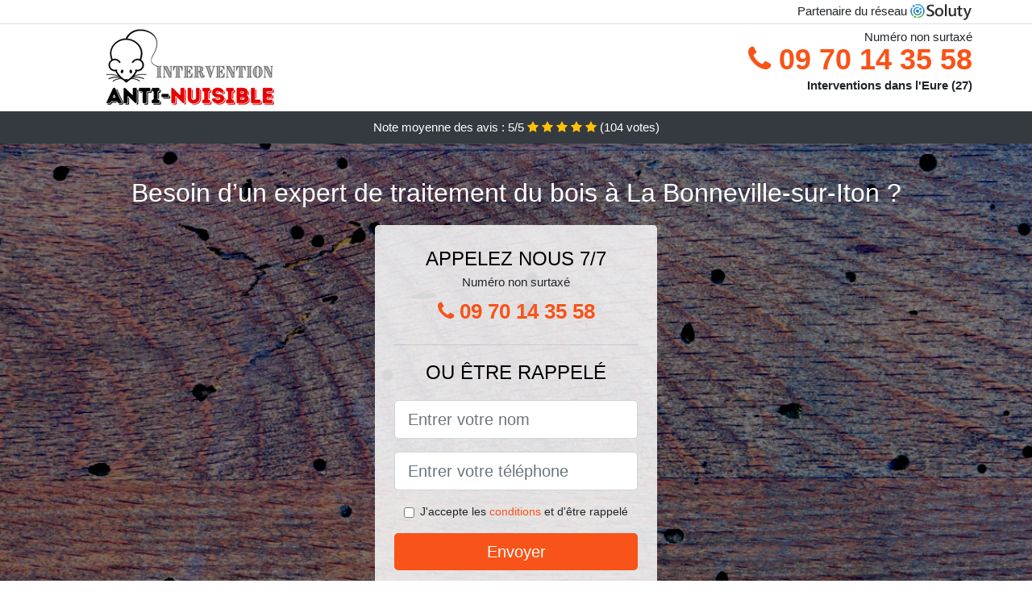

--- FILE ---
content_type: text/html; charset=UTF-8
request_url: https://www.donoma.fr/traitement-charpente/la-bonneville-sur-iton-27190
body_size: 8180
content:
<!doctype html>
<html lang="fr">
  <head>
    
<title>Traitement bois et charpente à La Bonneville-sur-Iton (27190)</title>
<meta name="description" content="À La Bonneville-sur-Iton les termites, capricornes, petites et grosses vrillettes se nourrissent de tout ce qui est en bois, c&#039;est pour ça que vous devez à tout prix éviter de cohabiter avec eux." />
	<link rel="canonical" href="https://www.donoma.fr/traitement-charpente/la-bonneville-sur-iton-27190" />

<script type="application/ld+json">
    {
        "@context": "http://schema.org/",
        "@type": "Article",
                    "headline": "Traitement bois et charpente à La Bonneville-sur-Iton (27190)",
                "image": "https://www.donoma.fr/img/5/1.jpg"
    }
</script>

        <meta charset="utf-8">
	<meta name="csrf-token" content="NMao0IH0x23PinhdngaUEoL4qBiziim5kcIPdxeb">
    <meta name="viewport" content="width=device-width, initial-scale=1, shrink-to-fit=no">
    <link rel="stylesheet" href="https://stackpath.bootstrapcdn.com/bootstrap/4.3.1/css/bootstrap.min.css" integrity="sha384-ggOyR0iXCbMQv3Xipma34MD+dH/1fQ784/j6cY/iJTQUOhcWr7x9JvoRxT2MZw1T" crossorigin="anonymous">
    <link rel="stylesheet" href="https://stackpath.bootstrapcdn.com/font-awesome/4.7.0/css/font-awesome.min.css">
<style type="text/css">
html {height: 100%;}
body {font-size: 15px;height: 100%;margin: 0;padding: 0;}
a, a:hover{color: #f85319;}
.navbar{background-color: #f85319;}
.breadcrumb{padding: 0;background-color: transparent;margin: 0;}
.card-body{background-color: #FFFFFF;}
.card-img-top{cursor: pointer;}
footer{min-height: 50px;}
.achouak,.achouak:hover{color: #212529;}
.phone{font-weight: bold;font-size: 1.5rem;color: #f85319}
    h1{font-size: 1.8rem;margin-bottom: 1rem;}
    h2{font-size: 1.5rem;}
@media (max-width: 991px){
    h1{font-size: 1.5rem;}
    h2{font-size: 1rem;}
}
aside .list-group{column-count: 10;column-width: 300px;display: block;}
.card-text{column-count: 10;column-width: 300px;}
.card-text a{display: block;}
.sarrah{background-size:cover;background-position:top center;height: 100%;min-height: 600px;}
.sarrah-filter{background-color: rgba(0,0,0,0.5);height: 100%;width: 100%;display: table;}
.sarrah-content{display: table-cell;position: relative;width: 100%;height: 100%;vertical-align: middle;text-align: center;padding: 1rem;}
.sarrah-title-1{color: #FFF;text-align: center;font-size: 2rem;margin-top: 0;}
.sarrah-title-2{color: #000;text-align: center;font-size: 1.5rem;}
.sarrah-form-filter{background-color: rgba(255, 255, 255, 0.84);padding: 1.5rem;margin: 0 auto;max-width: 350px;border-radius: .3rem;}
.sarrah-form-filter .form-group label{display: none;}
.sarrah-form-filter .form-check {font-size: 14px;vertical-align: middle;}
.sarrah-pro{position: absolute;top:20px;right: 20px;color: #FFF;font-size: 20px;    display: inline-block;padding: 5px 10px;border: 1px solid #fff;border-radius: 6px;}
.sarrah-pro:hover{color: #FFF;text-decoration: none;}

.letisia{position:relative;height:108px;}
.letisia-logo{position: absolute;top: 4px;left: 4px;}
.letisia-phone{position: absolute;top: 4px;right: 4px;display:block; font-size: 36px;height: 100px;line-height: 80px;  font-weight: bold;color: #f85319;}
.letisia-dep{position: absolute;top: 65px;right: 4px;font-weight: bold;}
.letisia-rating{color: #FFF;height: 40px;line-height: 40px;text-align: center;}
.letisia-rating .fa-star{color: #ffc107}
.letisia-sarrah{height:calc(100% - 148px);background-position:center;min-height: 700px;background-size:cover;}
.letisia-button{display:block; padding:0 8px;border-radius:6px; width:250px;margin:0 auto;font-size: 26px;line-height: 50px;font-weight: bold;color: #f85319;}
.letisia-button-inverse{display:block;color:#FFF;margin:0 auto;background-color: #f85319;    padding: .5rem 1rem;font-size: 1.25rem;line-height: 1.5;border-radius: .3rem;}
.letisia-button:hover,.letisia-phone:hover,.letisia-button-inverse:hover{text-decoration:none;}
.letisia-title-1{color: #FFF;text-align: center;font-size: 2rem;margin-top: 0;}

.partenaire{line-height: 20px;text-align: right;}

#Cmap{max-width: 100%;margin: 0 auto;}

@media (max-width: 991px){
    .container {max-width: 100%;}
}

@media (max-width: 767px){
    .letisia-logo{float: none;text-align: center;}
    .letisia-phone{float: none;font-size: 26px;line-height: 50px;text-align: center;position: relative;height: 50px;}
	.sarrah-content{vertical-align: top;}
	
    .letisia-button{display:block; padding:0 8px;border-radius:6px; width:100%;margin:0 auto;font-size: 25px;line-height: 50px;font-weight: bold;color:#FFF;background-color: #f85319;}
    .letisia-button:hover{color: white;}
	
    .letisia{position:relative;height:auto;text-align:center;}
    .letisia-logo{position: relative;top: auto;left: auto;}
    .letisia-dep{position: relative;line-height: 20px;top: auto;right: auto;white-space: nowrap;}
    .partenaire{text-align: center;}
}
@media (max-width: 500px){
    .letisia-title-1{color: #FFF;text-align: center;font-size: 24px;margin-top: 0;}
    .sarrah-title-1{color: #FFF;text-align: center;font-size: 24px;margin-top: 0;}
    .sarrah-title-2{color: #000;text-align: center;font-size: 20px;}
    .letisia-sarrah{height:auto;min-height:auto;}
}

@media (min-width: 576px){
    .card-columns{column-count: 2;}
}

@media (min-width: 990px){
    .card-columns{column-count: 3;}
}

.carousel-control-prev, .carousel-control-next{
	   /*disables white flash*/
   -webkit-transition: none;
   -o-transition: none;
   transition: none;
}

</style>
	<link rel="apple-touch-icon" sizes="57x57" href="/favicon/1/apple-icon-57x57.png">
<link rel="apple-touch-icon" sizes="60x60" href="/favicon/1/apple-icon-60x60.png">
<link rel="apple-touch-icon" sizes="72x72" href="/favicon/1/apple-icon-72x72.png">
<link rel="apple-touch-icon" sizes="76x76" href="/favicon/1/apple-icon-76x76.png">
<link rel="apple-touch-icon" sizes="114x114" href="/favicon/1/apple-icon-114x114.png">
<link rel="apple-touch-icon" sizes="120x120" href="/favicon/1/apple-icon-120x120.png">
<link rel="apple-touch-icon" sizes="144x144" href="/favicon/1/apple-icon-144x144.png">
<link rel="apple-touch-icon" sizes="152x152" href="/favicon/1/apple-icon-152x152.png">
<link rel="apple-touch-icon" sizes="180x180" href="/favicon/1/apple-icon-180x180.png">
<link rel="icon" type="image/png" sizes="192x192"  href="/favicon/1/android-icon-192x192.png">
<link rel="icon" type="image/png" sizes="32x32" href="/favicon/1/favicon-32x32.png">
<link rel="icon" type="image/png" sizes="96x96" href="/favicon/1/favicon-96x96.png">
<link rel="icon" type="image/png" sizes="16x16" href="/favicon/1/favicon-16x16.png">
<link rel="manifest" href="/favicon/1/manifest.json">
<meta name="msapplication-TileColor" content="#ffffff">
<meta name="msapplication-TileImage" content="/favicon/1/ms-icon-144x144.png">
<meta name="theme-color" content="#ffffff"></head>
<body>
    			<div class="bg-white">
			<div class="border-bottom" >
    			<div class="container p-1 partenaire">
    				Partenaire du réseau <img alt="Soluty" src="/img/soluty.com.png" >
    			</div>
			</div>
			<div class="container p-1 letisia">
				<div class="letisia-logo" >
										<img class="img-fluid" alt="Intervention Anti Nuisible" src="https://www.donoma.fr/img/entreprises/intervention_anti-nuisible.png">
										<br>
				</div>
								<span style="position: absolute;right: 4px;top:5px;"  class="d-none d-md-block" >Numéro non surtaxé</span>
				<a href="tel:+33970143558" class="letisia-phone d-none d-md-block" >
					<i class="fa fa-phone" ></i> 09 70 14 35 58
				</a>
				<span class="letisia-dep" >Interventions dans l&#039;Eure (27)</span>
							</div>
			<div class="letisia-rating bg-dark" >
				<span class="d-none d-sm-inline" >Note moyenne des avis : </span>5/5 
                    <i class="fa fa-star" aria-hidden="true"></i>
                    <i class="fa fa-star" aria-hidden="true"></i>
                    <i class="fa fa-star" aria-hidden="true"></i>
                    <i class="fa fa-star" aria-hidden="true"></i>
                    <i class="fa fa-star" aria-hidden="true"></i>
                     (<span id="ratingCount" >104</span> votes)
			</div>
		</div>
    	<div class="letisia-sarrah" style="background-image:url(/img/5/1.jpg);">
    		<div class="sarrah-filter">
    			<div class="sarrah-content" >
    				<p class="letisia-title-1">Besoin d’un expert de traitement du bois à La Bonneville-sur-Iton ?</p>
        			<div class="sarrah-form-filter" >
	<p class="sarrah-title-2 text-uppercase mb-0" >appelez nous 7/7</p>
	<span>Numéro non surtaxé</span>
	<a href="tel:+33970143558" class="letisia-button " >
		<i class="fa fa-phone" ></i> 09 70 14 35 58
	</a>
	<hr>
        <p class="sarrah-title-2 text-uppercase mb-3" >ou être rappelé</p>
    <form method="post" action="https://www.donoma.fr/call/store"><input type="hidden" name="_token" value="NMao0IH0x23PinhdngaUEoL4qBiziim5kcIPdxeb">
    	<input type="hidden" name="theme_id" id="inp-theme_id" value="5">
    	<input type="hidden" name="zipcode" id="inp-zipcode" value="27190">
    	<div class="form-group"><label for="inp-name" class=""></label><input type="text" name="name" id="inp-name" class="form-control form-control-lg" placeholder="Entrer votre nom"></div>
    	<div class="form-group"><label for="inp-phone" class=""></label><input type="text" name="phone" id="inp-phone" class="form-control form-control-lg" placeholder="Entrer votre téléphone"></div>
    	    	<div class="form-check"><input type="checkbox" name="conditions" id="inp-conditions" value="on" class="form-check-input"><label for="inp-conditions" class="form-check-label">J'accepte les <a target="_blank" href="https://www.donoma.fr/mentions-legales.html#conditions">conditions</a> et d'être rappelé</label></div>
    	    	<button type="submit" class="letisia-button-inverse my-3 border-0 w-100" >Envoyer</button>
    </form>
    </div>        			                	<img class="mt-3" src="https://www.donoma.fr/img/certibiocide.png" style="max-width: 280px;" >
                	    			</div>
    		</div>
    	</div>
		<div class="container my-4" >
        <div class="row">
            <div class="col-xl-8">
            	                <nav aria-label="breadcrumb">
                  <ol class="breadcrumb">
                	                    	<li class="breadcrumb-item"><a href="https://www.donoma.fr/traitement-charpente">Traitement charpente</a></li>
						            	<li class="breadcrumb-item active" aria-current="page">Traitement charpente à La Bonneville-sur-Iton</li>
                  </ol>
                </nav>
                                <article>
                                        <h1>Traitement bois et charpente à La Bonneville-sur-Iton (27190)</h1>
                                    	                		<h2>Peut-on raisonnablement ignorer une invasion de termites, vrillettes, capricornes, et lyctus à La Bonneville-sur-Iton ?</h2>
                		                		<p>
                		                			Les termites, vrillettes, capricornes s&#039;en prennent déjà à vos vêtements ? Ils ne s&#039;arrêteront pas là, à moins que vous soyez suffisamment réactif pour facilement mettre fin à la prolifération à La Bonneville-sur-Iton.<br>
                			                		                			Il serait vraiment risqué, limite suicidaire, d&#039;ignorer les signes d&#039;une prolifération de capricornes, termites, petites vrillettes, grosses vrillettes, ou lyctus chez vous, du fait que ces insectes peuvent engendrer de graves nocivités dans une villa.<br>
                			                		                			Les vrillettes ont une faculté de reproduction tout à fait incroyable, ce qui signifie qu&#039;en cas d&#039;invasion, il n&#039;y a pas une seconde à perdre, vous allez devoir chercher la bonne solution pour vous en délester.<br>
                			                		                			Les termites, capricornes, petites et grosses vrillettes commencent à ronger peu à peu les meubles de votre maison ? Ce n&#039;est que le début lorsque vous ne réagissez pas rapidement pour les faire partir.<br>
                			                		                			Une invasion de termites, capricornes, petites vrillettes, grosses vrillettes, et lyctus ne se résout pas d&#039;elle-même, bien au contraire ! du fait qu&#039;au fil du temps, ces nuisibles se reproduisent et deviennent plus multiples encore.<br>
                			                		                			Les termites, capricornes, petites et grosses vrillettes qui pénètrent chez vous ne s&#039;en iront pas car vous les ignorez, vous allez devoir agir très rapidement, au risque de les voir se multiplier davantage.<br>
                			                		                			Une prolifération de termites, capricornes, petites et grosses vrillettes sur votre lieu de travail ? Il est urgent de prendre les mesures qui s&#039;imposent pour les chasser, au risque de supporter toutes leurs nocivités.<br>
                			                		                		</p>
                	                		<h2>Dangers des termites ou lyctus pour la maison</h2>
                		                		<p>
                		                			Vos meubles et objets d&#039;art vous ont coûté une fortune ? Alors vous allez devoir faire le nécessaire de pour les abriter contre les nombreux dommages des capricornes, vrillettes et termites.<br>
                			                		                			Les capricornes, termites, petites vrillettes, grosses vrillettes, ou lyctus nuisent gravement à l&#039;aspect esthétique de votre demeure, car les dommages qu&#039;elles causent sur le bois sont le plus souvent irréversibles.<br>
                			                		                			Les capricornes, termites, petites vrillettes, grosses vrillettes, ou lyctus mangent vos meubles de l&#039;intérieur, ce qui leur permettra de prendre tout le temps pour fragiliser l&#039;objet concerné, avant que vous ne puissiez vous en rendre compte à La Bonneville-sur-Iton.<br>
                			                		                			Les termites, capricornes, petites vrillettes, grosses vrillettes, et lyctus représentent un gros risque pour une demeure, surtout si celle-ci est constituée en grosse partie de matériaux en bois.<br>
                			                		                			Vous avez des meubles en bois chez vous ? Alors les capricornes, vrillettes et termites ne sont absolument pas des invités avec lesquels vous pouvez vous donner la possibilité de cohabiter.<br>
                			                		                			Les termites, capricornes, petites et grosses vrillettes ont la fâcheuse habitude de s&#039;attaquer aux parties tendre du bois, et peu importe si ce bois vous sert de marche d&#039;escaliers, de rampe, de plancher, ou bien autre.<br>
                			                		                		</p>
                	                		<h2>Pourquoi faut-il éviter de cohabiter avec des vrillettes à La Bonneville-sur-Iton ?</h2>
                		                    	<figure class="figure">
                        	<img src="/img/5/1.jpg"  alt="traitement charpente" class="img-fluid" >
                        	<figcaption class="figure-caption text-center">Traitement charpente</figcaption>
                    	</figure>
                		                		<p>
                		                			Lorsque vous cohabitez avec les capricornes et termites, ils auront tôt fait d&#039;annihiler votre cadre de vie, et d&#039;en faire une vraie ruine.<br>
                			                		                			Vous avez envie de conserver la beauté et l&#039;esthétique de votre magnifique demeure en bois ? Alors vous n&#039;avez pas intérêt à cohabiter avec des termites, vrillettes, capricornes, et lyctus.<br>
                			                		                			Il se trouve être nécessaire d&#039;empêcher tout contact avec les vrillettes, et surtout de ne pas les laisser proliférer dans votre environnement de vie.<br>
                			                		                			Les termites, petites ou grosses vrillettes, capricornes sont extrêmement voraces, et rien ne peut les arrêter quand ils ont commencé à s&#039;en prendre à une demeure, à part bien sûr une opération professionnelle.<br>
                			                		                			Les termites, capricornes, petites et grosses vrillettes se nourrissent de tout ce qui est en bois, c&#039;est pour ça que vous devez à tout prix éviter de cohabiter avec eux.<br>
                			                		                			À La Bonneville-sur-Iton, les termites, capricornes, petites vrillettes, grosses vrillettes, et lyctus peuvent quelquefois, par leur mode de vie et d&#039;alimentation, mettre la vie des habitants d&#039;une villa en grand risque.<br>
                			                		                			Vos escaliers se trouvent être en bois ? Alors vous risquez de les voir s&#039;effondrer à un moment ou bien à un autre, lorsque des termites ou capricornes ont élu domicile chez vous.<br>
                			                		                		</p>
                	                		<h2>Dangers des termites ou lyctus pour l&#039;homme</h2>
                		                		<p>
                		                			Les capricornes provoquent parfois des catastrophes dans les maisons : effondrement, le toit qui s&#039;affaisse, etc. Tout ça peut se produire pendant que vous, vos enfants ou bien vos proches se trouvent être à l&#039;intérieur de la villa.<br>
                			                		                			Les vrillettes s&#039;avèrent être connus pour leur goût prononcé pour le bois, c&#039;est d&#039;ailleurs ce qui constitue la base des risques auxquels ils vous exposent par leur présence.<br>
                			                		                			Les vrillettes peuvent gravement poser problème à l&#039;homme, tout d&#039;abord à son bien-être, mais aussi à sa santé et à sa vie.<br>
                			                		                			A cause des termites ou lyctus, vous pouvez être contraint de vous dégager de plusieurs de vos vêtements, parce qu&#039;ils auraient été détruits par ces insectes nuisibles.<br>
                			                		                			Les capricornes, termites, petites vrillettes, grosses vrillettes, ou lyctus s&#039;en prennent à vos documents, et peuvent logiquement détruire des papiers importants : un passeport, un diplôme, un chèque, etc.<br>
                			                		                			À La Bonneville-sur-Iton, les termites peuvent vous obliger à déménager de votre domicile, ce qui constitue une lourde charge qui vous tomberait dessus sans aucun préavis.<br>
                			                		                		</p>
                	                		<h2>À La Bonneville-sur-Iton quelles sont les conséquences d&#039;une prolifération de capricornes, vrillettes et termites ?</h2>
                		                		<p>
                		                			Avec des capricornes, vrillettes et termites chez vous, vous pouvez vous préparer à perdre peu à peu le confort que vous aviez dans votre cadre de vie.<br>
                			                		                			Une prolifération de termites ou capricornes aura de nombreuses conséquences sur les habitants d&#039;une demeure, surtout sur le plan financier.<br>
                			                		                			Les termites, capricornes, petites vrillettes, grosses vrillettes, et lyctus sont à l&#039;origine de plusieurs nocivités dans une villa, c&#039;est pour ça qu&#039;il s&#039;avère être incontournable de les faire partir au plus vite.<br>
                			                		                			Une incursion de capricorne, termite, petites vrillette, grosses vrillette, ou lyctus aura de redoutables répercussions sur votre qualité de vie, étant donné que votre maison tombera en ruine chaque jour un peu plus.<br>
                			                		                			Si vous êtes malheureusement victime d&#039;une prolifération de termites, vrillettes, capricornes, sachez que vous pourrez bien y perdre votre villa, et beaucoup de vos biens les plus précieux.<br>
                			                		                			Une prolifération de termite, petite ou grosse vrillette, capricorne que vous ne déclarez pas peut vous coûter extrêmement cher, entre autres choses, une amende d&#039;un certain nombre de centaines d&#039;euros.<br>
                			                		                			Les termites, vrillettes, capricornes provoquent des soucis tels que la détérioration de la structure en bois d&#039;une maison, ce qui peut conduire à l&#039;effondrement de cette dernière.<br>
                			                		                			Si vous avez des capricornes et termites chez vous, alors il sera impossible de retrouver le bien-être et le confort que votre demeure vous avait toujours procuré auparavant à La Bonneville-sur-Iton (27).<br>
                			                		                			Les termites, vrillettes, capricornes, et lyctus qui infestent une demeure, ce n&#039;est une bonne nouvelle pour personne. Alors ne les laisser pas prendre leurs aises et devenir les maîtres de lieux.<br>
                			                		                		</p>
                	                	<div class="form-group" >
    <input type="hidden" id="selected_rating" name="selected_rating" value="5" required="required">
    <input type="hidden" id="voted" name="voted" value="0" >
    <span id="ratingValue" >5</span> / 5 (<span id="ratingCount" >104</span> votes)<br/>
    <button type="button" class="btnrating btn btn-warning" data-attr="1" id="rating-star-1">
        <i class="fa fa-star" aria-hidden="true"></i>
    </button>
    <button type="button" class="btnrating btn btn-warning" data-attr="2" id="rating-star-2">
        <i class="fa fa-star" aria-hidden="true"></i>
    </button>
    <button type="button" class="btnrating btn btn-warning" data-attr="3" id="rating-star-3">
        <i class="fa fa-star" aria-hidden="true"></i>
    </button>
    <button type="button" class="btnrating btn btn-warning" data-attr="4" id="rating-star-4">
        <i class="fa fa-star" aria-hidden="true"></i>
    </button>
    <button type="button" class="btnrating btn btn-warning" data-attr="5" id="rating-star-5">
        <i class="fa fa-star" aria-hidden="true"></i>
    </button>
</div>

<div class="alert alert-success d-none" role="alert">
	<strong>Merci!</strong> pour votre évaluation.
</div>                </article>
            </div>
            <aside class="col-xl-4">
                <ol class="list-group" >
                	                    	                    	<li class="list-group-item bg-light-grey" >
                    		<a class="achouak" href="https://www.donoma.fr/traitement-charpente/saint-sebastien-de-morsent-27180">Traitement charpente à Saint-Sébastien-de-Morsent</a>
                    	</li>
                    	                    	<li class="list-group-item bg-light-grey" >
                    		<a class="achouak" href="https://www.donoma.fr/traitement-charpente/ferrieres-haut-clocher-27190">Traitement charpente à Ferrières-Haut-Clocher</a>
                    	</li>
                    	                    	<li class="list-group-item bg-light-grey" >
                    		<a class="achouak" href="https://www.donoma.fr/traitement-charpente/ventes-27180">Traitement charpente à Ventes</a>
                    	</li>
                    	                    	<li class="list-group-item bg-light-grey" >
                    		<a class="achouak" href="https://www.donoma.fr/traitement-charpente/arnieres-sur-iton-27180">Traitement charpente à Arnières-sur-Iton</a>
                    	</li>
                    	                    	<li class="list-group-item bg-light-grey" >
                    		<a class="achouak" href="https://www.donoma.fr/traitement-charpente/claville-27180">Traitement charpente à Claville</a>
                    	</li>
                    	                    	<li class="list-group-item bg-light-grey" >
                    		<a class="achouak" href="https://www.donoma.fr/traitement-charpente/conches-en-ouche-27190">Traitement charpente à Conches-en-Ouche</a>
                    	</li>
                    	                    	<li class="list-group-item bg-light-grey" >
                    		<a class="achouak" href="https://www.donoma.fr/traitement-charpente/aviron-27930">Traitement charpente à Aviron</a>
                    	</li>
                    	                    	<li class="list-group-item bg-light-grey" >
                    		<a class="achouak" href="https://www.donoma.fr/traitement-charpente/evreux-27000">Traitement charpente à Évreux</a>
                    	</li>
                    	                    	<li class="list-group-item bg-light-grey" >
                    		<a class="achouak" href="https://www.donoma.fr/traitement-charpente/sylvains-les-moulins-27240">Traitement charpente à Sylvains-les-Moulins</a>
                    	</li>
                    	                    	<li class="list-group-item bg-light-grey" >
                    		<a class="achouak" href="https://www.donoma.fr/traitement-charpente/angerville-la-campagne-27930">Traitement charpente à Angerville-la-Campagne</a>
                    	</li>
                    	                    	<li class="list-group-item bg-light-grey" >
                    		<a class="achouak" href="https://www.donoma.fr/traitement-charpente/sacquenville-27930">Traitement charpente à Sacquenville</a>
                    	</li>
                    	                    	<li class="list-group-item bg-light-grey" >
                    		<a class="achouak" href="https://www.donoma.fr/traitement-charpente/guichainville-27930">Traitement charpente à Guichainville</a>
                    	</li>
                    	                    	<li class="list-group-item bg-light-grey" >
                    		<a class="achouak" href="https://www.donoma.fr/traitement-charpente/gravigny-27930">Traitement charpente à Gravigny</a>
                    	</li>
                    	                    	<li class="list-group-item bg-light-grey" >
                    		<a class="achouak" href="https://www.donoma.fr/traitement-charpente/normanville-27930">Traitement charpente à Normanville</a>
                    	</li>
                    	                    	<li class="list-group-item bg-light-grey" >
                    		<a class="achouak" href="https://www.donoma.fr/traitement-charpente/grossoeuvre-27220">Traitement charpente à Grossoeuvre</a>
                    	</li>
                    	                    	<li class="list-group-item bg-light-grey" >
                    		<a class="achouak" href="https://www.donoma.fr/traitement-charpente/damville-27240">Traitement charpente à Damville</a>
                    	</li>
                    	                    	<li class="list-group-item bg-light-grey" >
                    		<a class="achouak" href="https://www.donoma.fr/traitement-charpente/barc-27170">Traitement charpente à Barc</a>
                    	</li>
                    	                    	<li class="list-group-item bg-light-grey" >
                    		<a class="achouak" href="https://www.donoma.fr/traitement-charpente/le-neubourg-27110">Traitement charpente au Neubourg</a>
                    	</li>
                    	                    	<li class="list-group-item bg-light-grey" >
                    		<a class="achouak" href="https://www.donoma.fr/traitement-charpente/breteuil-27160">Traitement charpente à Breteuil</a>
                    	</li>
                    	                    	<li class="list-group-item bg-light-grey" >
                    		<a class="achouak" href="https://www.donoma.fr/traitement-charpente/heudreville-sur-eure-27400">Traitement charpente à Heudreville-sur-Eure</a>
                    	</li>
                    	                    	<li class="list-group-item bg-light-grey" >
                    		<a class="achouak" href="https://www.donoma.fr/traitement-charpente/saint-andre-de-leure-27220">Traitement charpente à Saint-André-de-l&#039;Eure</a>
                    	</li>
                    	                    	<li class="list-group-item bg-light-grey" >
                    		<a class="achouak" href="https://www.donoma.fr/traitement-charpente/la-croix-saint-leufroy-27490">Traitement charpente à La Croix-Saint-Leufroy</a>
                    	</li>
                    	                    	<li class="list-group-item bg-light-grey" >
                    		<a class="achouak" href="https://www.donoma.fr/traitement-charpente/beaumont-le-roger-27170">Traitement charpente à Beaumont-le-Roger</a>
                    	</li>
                    	                    	<li class="list-group-item bg-light-grey" >
                    		<a class="achouak" href="https://www.donoma.fr/traitement-charpente/marcilly-la-campagne-27320">Traitement charpente à Marcilly-la-Campagne</a>
                    	</li>
                    	                    	<li class="list-group-item bg-light-grey" >
                    		<a class="achouak" href="https://www.donoma.fr/traitement-charpente/acquigny-27400">Traitement charpente à Acquigny</a>
                    	</li>
                    	                    	<li class="list-group-item bg-light-grey" >
                    		<a class="achouak" href="https://www.donoma.fr/traitement-charpente/ailly-27600">Traitement charpente à Ailly</a>
                    	</li>
                    	                    	<li class="list-group-item bg-light-grey" >
                    		<a class="achouak" href="https://www.donoma.fr/traitement-charpente/menilles-27120">Traitement charpente à Ménilles</a>
                    	</li>
                    	                    	<li class="list-group-item bg-light-grey" >
                    		<a class="achouak" href="https://www.donoma.fr/traitement-charpente/la-haye-malherbe-27400">Traitement charpente à La Haye-Malherbe</a>
                    	</li>
                    	                    	<li class="list-group-item bg-light-grey" >
                    		<a class="achouak" href="https://www.donoma.fr/traitement-charpente/tillieres-sur-avre-27570">Traitement charpente à Tillières-sur-Avre</a>
                    	</li>
                    	                    	<li class="list-group-item bg-light-grey" >
                    		<a class="achouak" href="https://www.donoma.fr/traitement-charpente/houlbec-cocherel-27120">Traitement charpente à Houlbec-Cocherel</a>
                    	</li>
                    	                    	<li class="list-group-item bg-light-grey" >
                    		<a class="achouak" href="https://www.donoma.fr/traitement-charpente/pacy-sur-eure-27120">Traitement charpente à Pacy-sur-Eure</a>
                    	</li>
                    	                    	<li class="list-group-item bg-light-grey" >
                    		<a class="achouak" href="https://www.donoma.fr/traitement-charpente/nassandres-27550">Traitement charpente à Nassandres</a>
                    	</li>
                    	                    	<li class="list-group-item bg-light-grey" >
                    		<a class="achouak" href="https://www.donoma.fr/traitement-charpente/serquigny-27470">Traitement charpente à Serquigny</a>
                    	</li>
                    	                    	<li class="list-group-item bg-light-grey" >
                    		<a class="achouak" href="https://www.donoma.fr/traitement-charpente/louviers-27400">Traitement charpente à Louviers</a>
                    	</li>
                    	                    	<li class="list-group-item bg-light-grey" >
                    		<a class="achouak" href="https://www.donoma.fr/traitement-charpente/bois-le-roi-27220">Traitement charpente à Bois-le-Roi</a>
                    	</li>
                    	                    	<li class="list-group-item bg-light-grey" >
                    		<a class="achouak" href="https://www.donoma.fr/traitement-charpente/montaure-27400">Traitement charpente à Montaure</a>
                    	</li>
                    	                    	<li class="list-group-item bg-light-grey" >
                    		<a class="achouak" href="https://www.donoma.fr/traitement-charpente/francheville-27160">Traitement charpente à Francheville</a>
                    	</li>
                    	                    	<li class="list-group-item bg-light-grey" >
                    		<a class="achouak" href="https://www.donoma.fr/traitement-charpente/fontaine-bellenger-27600">Traitement charpente à Fontaine-Bellenger</a>
                    	</li>
                    	                    	<li class="list-group-item bg-light-grey" >
                    		<a class="achouak" href="https://www.donoma.fr/traitement-charpente/la-madeleine-de-nonancourt-27320">Traitement charpente à La Madeleine-de-Nonancourt</a>
                    	</li>
                    	                    	<li class="list-group-item bg-light-grey" >
                    		<a class="achouak" href="https://www.donoma.fr/traitement-charpente/aubevoye-27940">Traitement charpente à Aubevoye</a>
                    	</li>
                    	                    	<li class="list-group-item bg-light-grey" >
                    		<a class="achouak" href="https://www.donoma.fr/traitement-charpente/saint-aubin-sur-gaillon-27600">Traitement charpente à Saint-Aubin-sur-Gaillon</a>
                    	</li>
                    	                    	<li class="list-group-item bg-light-grey" >
                    		<a class="achouak" href="https://www.donoma.fr/traitement-charpente/nonancourt-27320">Traitement charpente à Nonancourt</a>
                    	</li>
                    	                    	<li class="list-group-item bg-light-grey" >
                    		<a class="achouak" href="https://www.donoma.fr/traitement-charpente/la-chapelle-reanville-27950">Traitement charpente à La Chapelle-Réanville</a>
                    	</li>
                    	                    	<li class="list-group-item bg-light-grey" >
                    		<a class="achouak" href="https://www.donoma.fr/traitement-charpente/la-couture-boussey-27750">Traitement charpente à La Couture-Boussey</a>
                    	</li>
                    	                    	<li class="list-group-item bg-light-grey" >
                    		<a class="achouak" href="https://www.donoma.fr/traitement-charpente/incarville-27400">Traitement charpente à Incarville</a>
                    	</li>
                    	                    	<li class="list-group-item bg-light-grey" >
                    		<a class="achouak" href="https://www.donoma.fr/traitement-charpente/saint-pierre-des-fleurs-27370">Traitement charpente à Saint-Pierre-des-Fleurs</a>
                    	</li>
                    	                    	<li class="list-group-item bg-light-grey" >
                    		<a class="achouak" href="https://www.donoma.fr/traitement-charpente/gaillon-27600">Traitement charpente à Gaillon</a>
                    	</li>
                    	                    	<li class="list-group-item bg-light-grey" >
                    		<a class="achouak" href="https://www.donoma.fr/traitement-charpente/breuilpont-27640">Traitement charpente à Breuilpont</a>
                    	</li>
                    	                    	<li class="list-group-item bg-light-grey" >
                    		<a class="achouak" href="https://www.donoma.fr/traitement-charpente/saint-pierre-du-vauvray-27430">Traitement charpente à Saint-Pierre-du-Vauvray</a>
                    	</li>
                    	                                    </ol>
            </aside>
        </div>
    </div>
    <footer class="py-3 bg-dark" >
	<div class="container" >
		    		<a class="text-light" href="/">Accueil</a>
    	    	    		<a rel="nofollow" class="text-light ml-3" href="https://www.donoma.fr/mentions-legales.html">Mentions légales</a>
    		</div>
</footer>
    <script src="https://code.jquery.com/jquery-3.4.1.min.js" integrity="sha256-CSXorXvZcTkaix6Yvo6HppcZGetbYMGWSFlBw8HfCJo=" crossorigin="anonymous"></script>
	<script src="https://stackpath.bootstrapcdn.com/bootstrap/4.3.1/js/bootstrap.min.js" integrity="sha384-JjSmVgyd0p3pXB1rRibZUAYoIIy6OrQ6VrjIEaFf/nJGzIxFDsf4x0xIM+B07jRM" crossorigin="anonymous"></script>
    
<script>
$(document).on("click", '.letisia-phone, .letisia-button', function(event) {
	$.ajax({
		url: "/call/click/27",
      	type : 'POST',
      	dataType : 'json'
	});
});

function aVisitor()
{
	$.post( "/a-visitor/27" );
}

$( document ).ready(function() {
	aVisitor();
});
</script>
	


<script>
$.ajaxSetup({
    headers: {
        'X-CSRF-TOKEN': $('meta[name="csrf-token"]').attr('content')
    }
});
</script>
    

<script>
$(".btnrating").on('click',(function(e) {
	
	if($("#voted").val() == 0){
    	var previous_value = $("#selected_rating").val();
    	
    	var selected_value = $(this).attr("data-attr");
    	$("#selected_rating").val(selected_value);
    	
    	for (i = 1; i <= selected_value; ++i) {
    		$("#rating-star-"+i).toggleClass('btn-warning');
    		$("#rating-star-"+i).toggleClass('btn-default');
    	}
    	
    	for (ix = 1; ix <= previous_value; ++ix) {
    		$("#rating-star-"+ix).toggleClass('btn-warning');
    		$("#rating-star-"+ix).toggleClass('btn-default');
    	}

        $.ajax({
        	url: "/rating/vote",
            dataType: "json",
            method: "POST",
            data: {
            	rating_value: $("#selected_rating").val(),
            	url: document.URL
            },
            success: function( data ) {
                $('#ratingCount').html(data.data.count);
                $('#ratingValue').html(data.data.value);
            	$(".alert").removeClass('d-none');
            	$("#voted").val(1);
			}
        });
	}

}));
</script>
    
</body>
</html>